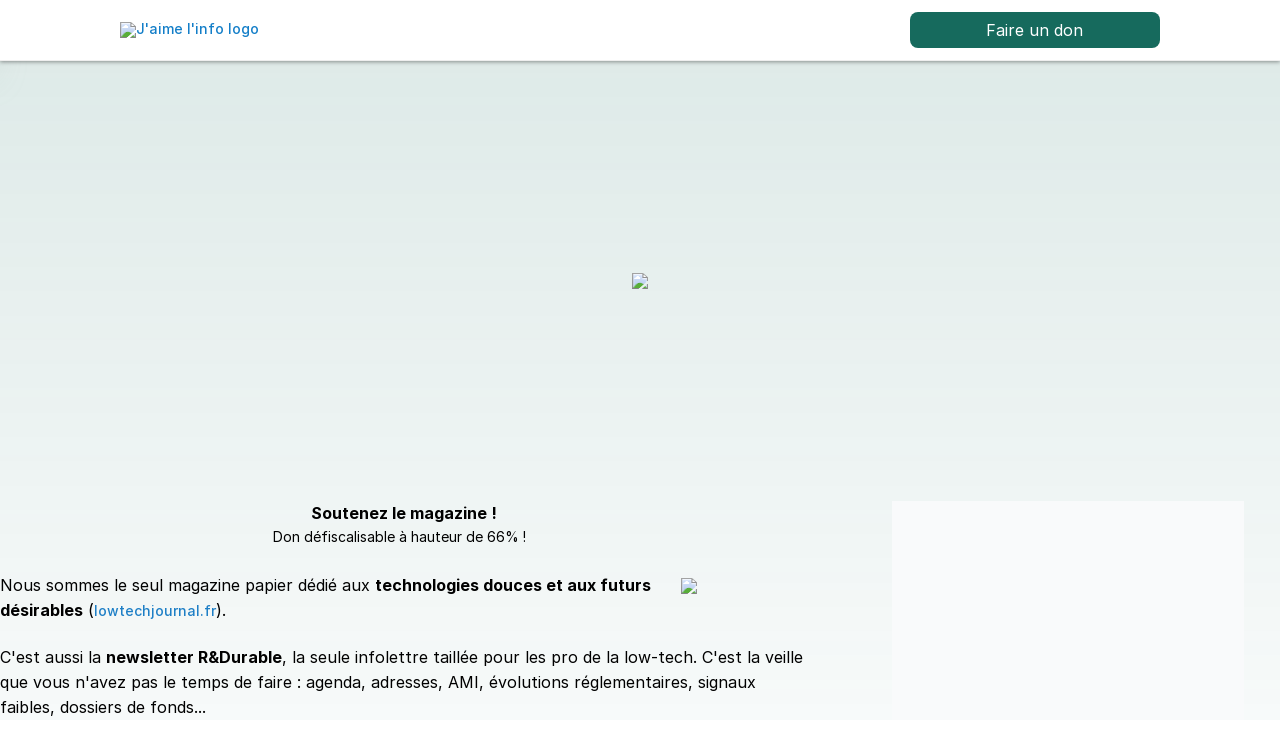

--- FILE ---
content_type: text/html; charset=utf-8
request_url: https://donorbox.org/low-tech-journal?language=fr
body_size: 18626
content:
<!DOCTYPE html>

<html lang="fr">
  <head>
    <title notranslate>
        Low tech journal | J&#39;aime l&#39;info (Propulsé par Donorbox)

    </title>

    <meta charset="utf-8" />
<script type="text/javascript">window.NREUM||(NREUM={});NREUM.info={"beacon":"bam.nr-data.net","errorBeacon":"bam.nr-data.net","licenseKey":"NRJS-10f70b6b0c6e17f8701","applicationID":"1084090822","transactionName":"J1gKEEtXWltSQU1eDhZaF0tKUFlA","queueTime":1,"applicationTime":40,"agent":""}</script>
<script type="text/javascript">(window.NREUM||(NREUM={})).init={ajax:{deny_list:["bam.nr-data.net"]},feature_flags:["soft_nav"]};(window.NREUM||(NREUM={})).loader_config={licenseKey:"NRJS-10f70b6b0c6e17f8701",applicationID:"1084090822",browserID:"1134537599"};;/*! For license information please see nr-loader-rum-1.308.0.min.js.LICENSE.txt */
(()=>{var e,t,r={163:(e,t,r)=>{"use strict";r.d(t,{j:()=>E});var n=r(384),i=r(1741);var a=r(2555);r(860).K7.genericEvents;const s="experimental.resources",o="register",c=e=>{if(!e||"string"!=typeof e)return!1;try{document.createDocumentFragment().querySelector(e)}catch{return!1}return!0};var d=r(2614),u=r(944),l=r(8122);const f="[data-nr-mask]",g=e=>(0,l.a)(e,(()=>{const e={feature_flags:[],experimental:{allow_registered_children:!1,resources:!1},mask_selector:"*",block_selector:"[data-nr-block]",mask_input_options:{color:!1,date:!1,"datetime-local":!1,email:!1,month:!1,number:!1,range:!1,search:!1,tel:!1,text:!1,time:!1,url:!1,week:!1,textarea:!1,select:!1,password:!0}};return{ajax:{deny_list:void 0,block_internal:!0,enabled:!0,autoStart:!0},api:{get allow_registered_children(){return e.feature_flags.includes(o)||e.experimental.allow_registered_children},set allow_registered_children(t){e.experimental.allow_registered_children=t},duplicate_registered_data:!1},browser_consent_mode:{enabled:!1},distributed_tracing:{enabled:void 0,exclude_newrelic_header:void 0,cors_use_newrelic_header:void 0,cors_use_tracecontext_headers:void 0,allowed_origins:void 0},get feature_flags(){return e.feature_flags},set feature_flags(t){e.feature_flags=t},generic_events:{enabled:!0,autoStart:!0},harvest:{interval:30},jserrors:{enabled:!0,autoStart:!0},logging:{enabled:!0,autoStart:!0},metrics:{enabled:!0,autoStart:!0},obfuscate:void 0,page_action:{enabled:!0},page_view_event:{enabled:!0,autoStart:!0},page_view_timing:{enabled:!0,autoStart:!0},performance:{capture_marks:!1,capture_measures:!1,capture_detail:!0,resources:{get enabled(){return e.feature_flags.includes(s)||e.experimental.resources},set enabled(t){e.experimental.resources=t},asset_types:[],first_party_domains:[],ignore_newrelic:!0}},privacy:{cookies_enabled:!0},proxy:{assets:void 0,beacon:void 0},session:{expiresMs:d.wk,inactiveMs:d.BB},session_replay:{autoStart:!0,enabled:!1,preload:!1,sampling_rate:10,error_sampling_rate:100,collect_fonts:!1,inline_images:!1,fix_stylesheets:!0,mask_all_inputs:!0,get mask_text_selector(){return e.mask_selector},set mask_text_selector(t){c(t)?e.mask_selector="".concat(t,",").concat(f):""===t||null===t?e.mask_selector=f:(0,u.R)(5,t)},get block_class(){return"nr-block"},get ignore_class(){return"nr-ignore"},get mask_text_class(){return"nr-mask"},get block_selector(){return e.block_selector},set block_selector(t){c(t)?e.block_selector+=",".concat(t):""!==t&&(0,u.R)(6,t)},get mask_input_options(){return e.mask_input_options},set mask_input_options(t){t&&"object"==typeof t?e.mask_input_options={...t,password:!0}:(0,u.R)(7,t)}},session_trace:{enabled:!0,autoStart:!0},soft_navigations:{enabled:!0,autoStart:!0},spa:{enabled:!0,autoStart:!0},ssl:void 0,user_actions:{enabled:!0,elementAttributes:["id","className","tagName","type"]}}})());var p=r(6154),m=r(9324);let h=0;const v={buildEnv:m.F3,distMethod:m.Xs,version:m.xv,originTime:p.WN},b={consented:!1},y={appMetadata:{},get consented(){return this.session?.state?.consent||b.consented},set consented(e){b.consented=e},customTransaction:void 0,denyList:void 0,disabled:!1,harvester:void 0,isolatedBacklog:!1,isRecording:!1,loaderType:void 0,maxBytes:3e4,obfuscator:void 0,onerror:void 0,ptid:void 0,releaseIds:{},session:void 0,timeKeeper:void 0,registeredEntities:[],jsAttributesMetadata:{bytes:0},get harvestCount(){return++h}},_=e=>{const t=(0,l.a)(e,y),r=Object.keys(v).reduce((e,t)=>(e[t]={value:v[t],writable:!1,configurable:!0,enumerable:!0},e),{});return Object.defineProperties(t,r)};var w=r(5701);const x=e=>{const t=e.startsWith("http");e+="/",r.p=t?e:"https://"+e};var R=r(7836),k=r(3241);const A={accountID:void 0,trustKey:void 0,agentID:void 0,licenseKey:void 0,applicationID:void 0,xpid:void 0},S=e=>(0,l.a)(e,A),T=new Set;function E(e,t={},r,s){let{init:o,info:c,loader_config:d,runtime:u={},exposed:l=!0}=t;if(!c){const e=(0,n.pV)();o=e.init,c=e.info,d=e.loader_config}e.init=g(o||{}),e.loader_config=S(d||{}),c.jsAttributes??={},p.bv&&(c.jsAttributes.isWorker=!0),e.info=(0,a.D)(c);const f=e.init,m=[c.beacon,c.errorBeacon];T.has(e.agentIdentifier)||(f.proxy.assets&&(x(f.proxy.assets),m.push(f.proxy.assets)),f.proxy.beacon&&m.push(f.proxy.beacon),e.beacons=[...m],function(e){const t=(0,n.pV)();Object.getOwnPropertyNames(i.W.prototype).forEach(r=>{const n=i.W.prototype[r];if("function"!=typeof n||"constructor"===n)return;let a=t[r];e[r]&&!1!==e.exposed&&"micro-agent"!==e.runtime?.loaderType&&(t[r]=(...t)=>{const n=e[r](...t);return a?a(...t):n})})}(e),(0,n.US)("activatedFeatures",w.B)),u.denyList=[...f.ajax.deny_list||[],...f.ajax.block_internal?m:[]],u.ptid=e.agentIdentifier,u.loaderType=r,e.runtime=_(u),T.has(e.agentIdentifier)||(e.ee=R.ee.get(e.agentIdentifier),e.exposed=l,(0,k.W)({agentIdentifier:e.agentIdentifier,drained:!!w.B?.[e.agentIdentifier],type:"lifecycle",name:"initialize",feature:void 0,data:e.config})),T.add(e.agentIdentifier)}},384:(e,t,r)=>{"use strict";r.d(t,{NT:()=>s,US:()=>u,Zm:()=>o,bQ:()=>d,dV:()=>c,pV:()=>l});var n=r(6154),i=r(1863),a=r(1910);const s={beacon:"bam.nr-data.net",errorBeacon:"bam.nr-data.net"};function o(){return n.gm.NREUM||(n.gm.NREUM={}),void 0===n.gm.newrelic&&(n.gm.newrelic=n.gm.NREUM),n.gm.NREUM}function c(){let e=o();return e.o||(e.o={ST:n.gm.setTimeout,SI:n.gm.setImmediate||n.gm.setInterval,CT:n.gm.clearTimeout,XHR:n.gm.XMLHttpRequest,REQ:n.gm.Request,EV:n.gm.Event,PR:n.gm.Promise,MO:n.gm.MutationObserver,FETCH:n.gm.fetch,WS:n.gm.WebSocket},(0,a.i)(...Object.values(e.o))),e}function d(e,t){let r=o();r.initializedAgents??={},t.initializedAt={ms:(0,i.t)(),date:new Date},r.initializedAgents[e]=t}function u(e,t){o()[e]=t}function l(){return function(){let e=o();const t=e.info||{};e.info={beacon:s.beacon,errorBeacon:s.errorBeacon,...t}}(),function(){let e=o();const t=e.init||{};e.init={...t}}(),c(),function(){let e=o();const t=e.loader_config||{};e.loader_config={...t}}(),o()}},782:(e,t,r)=>{"use strict";r.d(t,{T:()=>n});const n=r(860).K7.pageViewTiming},860:(e,t,r)=>{"use strict";r.d(t,{$J:()=>u,K7:()=>c,P3:()=>d,XX:()=>i,Yy:()=>o,df:()=>a,qY:()=>n,v4:()=>s});const n="events",i="jserrors",a="browser/blobs",s="rum",o="browser/logs",c={ajax:"ajax",genericEvents:"generic_events",jserrors:i,logging:"logging",metrics:"metrics",pageAction:"page_action",pageViewEvent:"page_view_event",pageViewTiming:"page_view_timing",sessionReplay:"session_replay",sessionTrace:"session_trace",softNav:"soft_navigations",spa:"spa"},d={[c.pageViewEvent]:1,[c.pageViewTiming]:2,[c.metrics]:3,[c.jserrors]:4,[c.spa]:5,[c.ajax]:6,[c.sessionTrace]:7,[c.softNav]:8,[c.sessionReplay]:9,[c.logging]:10,[c.genericEvents]:11},u={[c.pageViewEvent]:s,[c.pageViewTiming]:n,[c.ajax]:n,[c.spa]:n,[c.softNav]:n,[c.metrics]:i,[c.jserrors]:i,[c.sessionTrace]:a,[c.sessionReplay]:a,[c.logging]:o,[c.genericEvents]:"ins"}},944:(e,t,r)=>{"use strict";r.d(t,{R:()=>i});var n=r(3241);function i(e,t){"function"==typeof console.debug&&(console.debug("New Relic Warning: https://github.com/newrelic/newrelic-browser-agent/blob/main/docs/warning-codes.md#".concat(e),t),(0,n.W)({agentIdentifier:null,drained:null,type:"data",name:"warn",feature:"warn",data:{code:e,secondary:t}}))}},1687:(e,t,r)=>{"use strict";r.d(t,{Ak:()=>d,Ze:()=>f,x3:()=>u});var n=r(3241),i=r(7836),a=r(3606),s=r(860),o=r(2646);const c={};function d(e,t){const r={staged:!1,priority:s.P3[t]||0};l(e),c[e].get(t)||c[e].set(t,r)}function u(e,t){e&&c[e]&&(c[e].get(t)&&c[e].delete(t),p(e,t,!1),c[e].size&&g(e))}function l(e){if(!e)throw new Error("agentIdentifier required");c[e]||(c[e]=new Map)}function f(e="",t="feature",r=!1){if(l(e),!e||!c[e].get(t)||r)return p(e,t);c[e].get(t).staged=!0,g(e)}function g(e){const t=Array.from(c[e]);t.every(([e,t])=>t.staged)&&(t.sort((e,t)=>e[1].priority-t[1].priority),t.forEach(([t])=>{c[e].delete(t),p(e,t)}))}function p(e,t,r=!0){const s=e?i.ee.get(e):i.ee,c=a.i.handlers;if(!s.aborted&&s.backlog&&c){if((0,n.W)({agentIdentifier:e,type:"lifecycle",name:"drain",feature:t}),r){const e=s.backlog[t],r=c[t];if(r){for(let t=0;e&&t<e.length;++t)m(e[t],r);Object.entries(r).forEach(([e,t])=>{Object.values(t||{}).forEach(t=>{t[0]?.on&&t[0]?.context()instanceof o.y&&t[0].on(e,t[1])})})}}s.isolatedBacklog||delete c[t],s.backlog[t]=null,s.emit("drain-"+t,[])}}function m(e,t){var r=e[1];Object.values(t[r]||{}).forEach(t=>{var r=e[0];if(t[0]===r){var n=t[1],i=e[3],a=e[2];n.apply(i,a)}})}},1738:(e,t,r)=>{"use strict";r.d(t,{U:()=>g,Y:()=>f});var n=r(3241),i=r(9908),a=r(1863),s=r(944),o=r(5701),c=r(3969),d=r(8362),u=r(860),l=r(4261);function f(e,t,r,a){const f=a||r;!f||f[e]&&f[e]!==d.d.prototype[e]||(f[e]=function(){(0,i.p)(c.xV,["API/"+e+"/called"],void 0,u.K7.metrics,r.ee),(0,n.W)({agentIdentifier:r.agentIdentifier,drained:!!o.B?.[r.agentIdentifier],type:"data",name:"api",feature:l.Pl+e,data:{}});try{return t.apply(this,arguments)}catch(e){(0,s.R)(23,e)}})}function g(e,t,r,n,s){const o=e.info;null===r?delete o.jsAttributes[t]:o.jsAttributes[t]=r,(s||null===r)&&(0,i.p)(l.Pl+n,[(0,a.t)(),t,r],void 0,"session",e.ee)}},1741:(e,t,r)=>{"use strict";r.d(t,{W:()=>a});var n=r(944),i=r(4261);class a{#e(e,...t){if(this[e]!==a.prototype[e])return this[e](...t);(0,n.R)(35,e)}addPageAction(e,t){return this.#e(i.hG,e,t)}register(e){return this.#e(i.eY,e)}recordCustomEvent(e,t){return this.#e(i.fF,e,t)}setPageViewName(e,t){return this.#e(i.Fw,e,t)}setCustomAttribute(e,t,r){return this.#e(i.cD,e,t,r)}noticeError(e,t){return this.#e(i.o5,e,t)}setUserId(e,t=!1){return this.#e(i.Dl,e,t)}setApplicationVersion(e){return this.#e(i.nb,e)}setErrorHandler(e){return this.#e(i.bt,e)}addRelease(e,t){return this.#e(i.k6,e,t)}log(e,t){return this.#e(i.$9,e,t)}start(){return this.#e(i.d3)}finished(e){return this.#e(i.BL,e)}recordReplay(){return this.#e(i.CH)}pauseReplay(){return this.#e(i.Tb)}addToTrace(e){return this.#e(i.U2,e)}setCurrentRouteName(e){return this.#e(i.PA,e)}interaction(e){return this.#e(i.dT,e)}wrapLogger(e,t,r){return this.#e(i.Wb,e,t,r)}measure(e,t){return this.#e(i.V1,e,t)}consent(e){return this.#e(i.Pv,e)}}},1863:(e,t,r)=>{"use strict";function n(){return Math.floor(performance.now())}r.d(t,{t:()=>n})},1910:(e,t,r)=>{"use strict";r.d(t,{i:()=>a});var n=r(944);const i=new Map;function a(...e){return e.every(e=>{if(i.has(e))return i.get(e);const t="function"==typeof e?e.toString():"",r=t.includes("[native code]"),a=t.includes("nrWrapper");return r||a||(0,n.R)(64,e?.name||t),i.set(e,r),r})}},2555:(e,t,r)=>{"use strict";r.d(t,{D:()=>o,f:()=>s});var n=r(384),i=r(8122);const a={beacon:n.NT.beacon,errorBeacon:n.NT.errorBeacon,licenseKey:void 0,applicationID:void 0,sa:void 0,queueTime:void 0,applicationTime:void 0,ttGuid:void 0,user:void 0,account:void 0,product:void 0,extra:void 0,jsAttributes:{},userAttributes:void 0,atts:void 0,transactionName:void 0,tNamePlain:void 0};function s(e){try{return!!e.licenseKey&&!!e.errorBeacon&&!!e.applicationID}catch(e){return!1}}const o=e=>(0,i.a)(e,a)},2614:(e,t,r)=>{"use strict";r.d(t,{BB:()=>s,H3:()=>n,g:()=>d,iL:()=>c,tS:()=>o,uh:()=>i,wk:()=>a});const n="NRBA",i="SESSION",a=144e5,s=18e5,o={STARTED:"session-started",PAUSE:"session-pause",RESET:"session-reset",RESUME:"session-resume",UPDATE:"session-update"},c={SAME_TAB:"same-tab",CROSS_TAB:"cross-tab"},d={OFF:0,FULL:1,ERROR:2}},2646:(e,t,r)=>{"use strict";r.d(t,{y:()=>n});class n{constructor(e){this.contextId=e}}},2843:(e,t,r)=>{"use strict";r.d(t,{G:()=>a,u:()=>i});var n=r(3878);function i(e,t=!1,r,i){(0,n.DD)("visibilitychange",function(){if(t)return void("hidden"===document.visibilityState&&e());e(document.visibilityState)},r,i)}function a(e,t,r){(0,n.sp)("pagehide",e,t,r)}},3241:(e,t,r)=>{"use strict";r.d(t,{W:()=>a});var n=r(6154);const i="newrelic";function a(e={}){try{n.gm.dispatchEvent(new CustomEvent(i,{detail:e}))}catch(e){}}},3606:(e,t,r)=>{"use strict";r.d(t,{i:()=>a});var n=r(9908);a.on=s;var i=a.handlers={};function a(e,t,r,a){s(a||n.d,i,e,t,r)}function s(e,t,r,i,a){a||(a="feature"),e||(e=n.d);var s=t[a]=t[a]||{};(s[r]=s[r]||[]).push([e,i])}},3878:(e,t,r)=>{"use strict";function n(e,t){return{capture:e,passive:!1,signal:t}}function i(e,t,r=!1,i){window.addEventListener(e,t,n(r,i))}function a(e,t,r=!1,i){document.addEventListener(e,t,n(r,i))}r.d(t,{DD:()=>a,jT:()=>n,sp:()=>i})},3969:(e,t,r)=>{"use strict";r.d(t,{TZ:()=>n,XG:()=>o,rs:()=>i,xV:()=>s,z_:()=>a});const n=r(860).K7.metrics,i="sm",a="cm",s="storeSupportabilityMetrics",o="storeEventMetrics"},4234:(e,t,r)=>{"use strict";r.d(t,{W:()=>a});var n=r(7836),i=r(1687);class a{constructor(e,t){this.agentIdentifier=e,this.ee=n.ee.get(e),this.featureName=t,this.blocked=!1}deregisterDrain(){(0,i.x3)(this.agentIdentifier,this.featureName)}}},4261:(e,t,r)=>{"use strict";r.d(t,{$9:()=>d,BL:()=>o,CH:()=>g,Dl:()=>_,Fw:()=>y,PA:()=>h,Pl:()=>n,Pv:()=>k,Tb:()=>l,U2:()=>a,V1:()=>R,Wb:()=>x,bt:()=>b,cD:()=>v,d3:()=>w,dT:()=>c,eY:()=>p,fF:()=>f,hG:()=>i,k6:()=>s,nb:()=>m,o5:()=>u});const n="api-",i="addPageAction",a="addToTrace",s="addRelease",o="finished",c="interaction",d="log",u="noticeError",l="pauseReplay",f="recordCustomEvent",g="recordReplay",p="register",m="setApplicationVersion",h="setCurrentRouteName",v="setCustomAttribute",b="setErrorHandler",y="setPageViewName",_="setUserId",w="start",x="wrapLogger",R="measure",k="consent"},5289:(e,t,r)=>{"use strict";r.d(t,{GG:()=>s,Qr:()=>c,sB:()=>o});var n=r(3878),i=r(6389);function a(){return"undefined"==typeof document||"complete"===document.readyState}function s(e,t){if(a())return e();const r=(0,i.J)(e),s=setInterval(()=>{a()&&(clearInterval(s),r())},500);(0,n.sp)("load",r,t)}function o(e){if(a())return e();(0,n.DD)("DOMContentLoaded",e)}function c(e){if(a())return e();(0,n.sp)("popstate",e)}},5607:(e,t,r)=>{"use strict";r.d(t,{W:()=>n});const n=(0,r(9566).bz)()},5701:(e,t,r)=>{"use strict";r.d(t,{B:()=>a,t:()=>s});var n=r(3241);const i=new Set,a={};function s(e,t){const r=t.agentIdentifier;a[r]??={},e&&"object"==typeof e&&(i.has(r)||(t.ee.emit("rumresp",[e]),a[r]=e,i.add(r),(0,n.W)({agentIdentifier:r,loaded:!0,drained:!0,type:"lifecycle",name:"load",feature:void 0,data:e})))}},6154:(e,t,r)=>{"use strict";r.d(t,{OF:()=>c,RI:()=>i,WN:()=>u,bv:()=>a,eN:()=>l,gm:()=>s,mw:()=>o,sb:()=>d});var n=r(1863);const i="undefined"!=typeof window&&!!window.document,a="undefined"!=typeof WorkerGlobalScope&&("undefined"!=typeof self&&self instanceof WorkerGlobalScope&&self.navigator instanceof WorkerNavigator||"undefined"!=typeof globalThis&&globalThis instanceof WorkerGlobalScope&&globalThis.navigator instanceof WorkerNavigator),s=i?window:"undefined"!=typeof WorkerGlobalScope&&("undefined"!=typeof self&&self instanceof WorkerGlobalScope&&self||"undefined"!=typeof globalThis&&globalThis instanceof WorkerGlobalScope&&globalThis),o=Boolean("hidden"===s?.document?.visibilityState),c=/iPad|iPhone|iPod/.test(s.navigator?.userAgent),d=c&&"undefined"==typeof SharedWorker,u=((()=>{const e=s.navigator?.userAgent?.match(/Firefox[/\s](\d+\.\d+)/);Array.isArray(e)&&e.length>=2&&e[1]})(),Date.now()-(0,n.t)()),l=()=>"undefined"!=typeof PerformanceNavigationTiming&&s?.performance?.getEntriesByType("navigation")?.[0]?.responseStart},6389:(e,t,r)=>{"use strict";function n(e,t=500,r={}){const n=r?.leading||!1;let i;return(...r)=>{n&&void 0===i&&(e.apply(this,r),i=setTimeout(()=>{i=clearTimeout(i)},t)),n||(clearTimeout(i),i=setTimeout(()=>{e.apply(this,r)},t))}}function i(e){let t=!1;return(...r)=>{t||(t=!0,e.apply(this,r))}}r.d(t,{J:()=>i,s:()=>n})},6630:(e,t,r)=>{"use strict";r.d(t,{T:()=>n});const n=r(860).K7.pageViewEvent},7699:(e,t,r)=>{"use strict";r.d(t,{It:()=>a,KC:()=>o,No:()=>i,qh:()=>s});var n=r(860);const i=16e3,a=1e6,s="SESSION_ERROR",o={[n.K7.logging]:!0,[n.K7.genericEvents]:!1,[n.K7.jserrors]:!1,[n.K7.ajax]:!1}},7836:(e,t,r)=>{"use strict";r.d(t,{P:()=>o,ee:()=>c});var n=r(384),i=r(8990),a=r(2646),s=r(5607);const o="nr@context:".concat(s.W),c=function e(t,r){var n={},s={},u={},l=!1;try{l=16===r.length&&d.initializedAgents?.[r]?.runtime.isolatedBacklog}catch(e){}var f={on:p,addEventListener:p,removeEventListener:function(e,t){var r=n[e];if(!r)return;for(var i=0;i<r.length;i++)r[i]===t&&r.splice(i,1)},emit:function(e,r,n,i,a){!1!==a&&(a=!0);if(c.aborted&&!i)return;t&&a&&t.emit(e,r,n);var o=g(n);m(e).forEach(e=>{e.apply(o,r)});var d=v()[s[e]];d&&d.push([f,e,r,o]);return o},get:h,listeners:m,context:g,buffer:function(e,t){const r=v();if(t=t||"feature",f.aborted)return;Object.entries(e||{}).forEach(([e,n])=>{s[n]=t,t in r||(r[t]=[])})},abort:function(){f._aborted=!0,Object.keys(f.backlog).forEach(e=>{delete f.backlog[e]})},isBuffering:function(e){return!!v()[s[e]]},debugId:r,backlog:l?{}:t&&"object"==typeof t.backlog?t.backlog:{},isolatedBacklog:l};return Object.defineProperty(f,"aborted",{get:()=>{let e=f._aborted||!1;return e||(t&&(e=t.aborted),e)}}),f;function g(e){return e&&e instanceof a.y?e:e?(0,i.I)(e,o,()=>new a.y(o)):new a.y(o)}function p(e,t){n[e]=m(e).concat(t)}function m(e){return n[e]||[]}function h(t){return u[t]=u[t]||e(f,t)}function v(){return f.backlog}}(void 0,"globalEE"),d=(0,n.Zm)();d.ee||(d.ee=c)},8122:(e,t,r)=>{"use strict";r.d(t,{a:()=>i});var n=r(944);function i(e,t){try{if(!e||"object"!=typeof e)return(0,n.R)(3);if(!t||"object"!=typeof t)return(0,n.R)(4);const r=Object.create(Object.getPrototypeOf(t),Object.getOwnPropertyDescriptors(t)),a=0===Object.keys(r).length?e:r;for(let s in a)if(void 0!==e[s])try{if(null===e[s]){r[s]=null;continue}Array.isArray(e[s])&&Array.isArray(t[s])?r[s]=Array.from(new Set([...e[s],...t[s]])):"object"==typeof e[s]&&"object"==typeof t[s]?r[s]=i(e[s],t[s]):r[s]=e[s]}catch(e){r[s]||(0,n.R)(1,e)}return r}catch(e){(0,n.R)(2,e)}}},8362:(e,t,r)=>{"use strict";r.d(t,{d:()=>a});var n=r(9566),i=r(1741);class a extends i.W{agentIdentifier=(0,n.LA)(16)}},8374:(e,t,r)=>{r.nc=(()=>{try{return document?.currentScript?.nonce}catch(e){}return""})()},8990:(e,t,r)=>{"use strict";r.d(t,{I:()=>i});var n=Object.prototype.hasOwnProperty;function i(e,t,r){if(n.call(e,t))return e[t];var i=r();if(Object.defineProperty&&Object.keys)try{return Object.defineProperty(e,t,{value:i,writable:!0,enumerable:!1}),i}catch(e){}return e[t]=i,i}},9324:(e,t,r)=>{"use strict";r.d(t,{F3:()=>i,Xs:()=>a,xv:()=>n});const n="1.308.0",i="PROD",a="CDN"},9566:(e,t,r)=>{"use strict";r.d(t,{LA:()=>o,bz:()=>s});var n=r(6154);const i="xxxxxxxx-xxxx-4xxx-yxxx-xxxxxxxxxxxx";function a(e,t){return e?15&e[t]:16*Math.random()|0}function s(){const e=n.gm?.crypto||n.gm?.msCrypto;let t,r=0;return e&&e.getRandomValues&&(t=e.getRandomValues(new Uint8Array(30))),i.split("").map(e=>"x"===e?a(t,r++).toString(16):"y"===e?(3&a()|8).toString(16):e).join("")}function o(e){const t=n.gm?.crypto||n.gm?.msCrypto;let r,i=0;t&&t.getRandomValues&&(r=t.getRandomValues(new Uint8Array(e)));const s=[];for(var o=0;o<e;o++)s.push(a(r,i++).toString(16));return s.join("")}},9908:(e,t,r)=>{"use strict";r.d(t,{d:()=>n,p:()=>i});var n=r(7836).ee.get("handle");function i(e,t,r,i,a){a?(a.buffer([e],i),a.emit(e,t,r)):(n.buffer([e],i),n.emit(e,t,r))}}},n={};function i(e){var t=n[e];if(void 0!==t)return t.exports;var a=n[e]={exports:{}};return r[e](a,a.exports,i),a.exports}i.m=r,i.d=(e,t)=>{for(var r in t)i.o(t,r)&&!i.o(e,r)&&Object.defineProperty(e,r,{enumerable:!0,get:t[r]})},i.f={},i.e=e=>Promise.all(Object.keys(i.f).reduce((t,r)=>(i.f[r](e,t),t),[])),i.u=e=>"nr-rum-1.308.0.min.js",i.o=(e,t)=>Object.prototype.hasOwnProperty.call(e,t),e={},t="NRBA-1.308.0.PROD:",i.l=(r,n,a,s)=>{if(e[r])e[r].push(n);else{var o,c;if(void 0!==a)for(var d=document.getElementsByTagName("script"),u=0;u<d.length;u++){var l=d[u];if(l.getAttribute("src")==r||l.getAttribute("data-webpack")==t+a){o=l;break}}if(!o){c=!0;var f={296:"sha512-+MIMDsOcckGXa1EdWHqFNv7P+JUkd5kQwCBr3KE6uCvnsBNUrdSt4a/3/L4j4TxtnaMNjHpza2/erNQbpacJQA=="};(o=document.createElement("script")).charset="utf-8",i.nc&&o.setAttribute("nonce",i.nc),o.setAttribute("data-webpack",t+a),o.src=r,0!==o.src.indexOf(window.location.origin+"/")&&(o.crossOrigin="anonymous"),f[s]&&(o.integrity=f[s])}e[r]=[n];var g=(t,n)=>{o.onerror=o.onload=null,clearTimeout(p);var i=e[r];if(delete e[r],o.parentNode&&o.parentNode.removeChild(o),i&&i.forEach(e=>e(n)),t)return t(n)},p=setTimeout(g.bind(null,void 0,{type:"timeout",target:o}),12e4);o.onerror=g.bind(null,o.onerror),o.onload=g.bind(null,o.onload),c&&document.head.appendChild(o)}},i.r=e=>{"undefined"!=typeof Symbol&&Symbol.toStringTag&&Object.defineProperty(e,Symbol.toStringTag,{value:"Module"}),Object.defineProperty(e,"__esModule",{value:!0})},i.p="https://js-agent.newrelic.com/",(()=>{var e={374:0,840:0};i.f.j=(t,r)=>{var n=i.o(e,t)?e[t]:void 0;if(0!==n)if(n)r.push(n[2]);else{var a=new Promise((r,i)=>n=e[t]=[r,i]);r.push(n[2]=a);var s=i.p+i.u(t),o=new Error;i.l(s,r=>{if(i.o(e,t)&&(0!==(n=e[t])&&(e[t]=void 0),n)){var a=r&&("load"===r.type?"missing":r.type),s=r&&r.target&&r.target.src;o.message="Loading chunk "+t+" failed: ("+a+": "+s+")",o.name="ChunkLoadError",o.type=a,o.request=s,n[1](o)}},"chunk-"+t,t)}};var t=(t,r)=>{var n,a,[s,o,c]=r,d=0;if(s.some(t=>0!==e[t])){for(n in o)i.o(o,n)&&(i.m[n]=o[n]);if(c)c(i)}for(t&&t(r);d<s.length;d++)a=s[d],i.o(e,a)&&e[a]&&e[a][0](),e[a]=0},r=self["webpackChunk:NRBA-1.308.0.PROD"]=self["webpackChunk:NRBA-1.308.0.PROD"]||[];r.forEach(t.bind(null,0)),r.push=t.bind(null,r.push.bind(r))})(),(()=>{"use strict";i(8374);var e=i(8362),t=i(860);const r=Object.values(t.K7);var n=i(163);var a=i(9908),s=i(1863),o=i(4261),c=i(1738);var d=i(1687),u=i(4234),l=i(5289),f=i(6154),g=i(944),p=i(384);const m=e=>f.RI&&!0===e?.privacy.cookies_enabled;function h(e){return!!(0,p.dV)().o.MO&&m(e)&&!0===e?.session_trace.enabled}var v=i(6389),b=i(7699);class y extends u.W{constructor(e,t){super(e.agentIdentifier,t),this.agentRef=e,this.abortHandler=void 0,this.featAggregate=void 0,this.loadedSuccessfully=void 0,this.onAggregateImported=new Promise(e=>{this.loadedSuccessfully=e}),this.deferred=Promise.resolve(),!1===e.init[this.featureName].autoStart?this.deferred=new Promise((t,r)=>{this.ee.on("manual-start-all",(0,v.J)(()=>{(0,d.Ak)(e.agentIdentifier,this.featureName),t()}))}):(0,d.Ak)(e.agentIdentifier,t)}importAggregator(e,t,r={}){if(this.featAggregate)return;const n=async()=>{let n;await this.deferred;try{if(m(e.init)){const{setupAgentSession:t}=await i.e(296).then(i.bind(i,3305));n=t(e)}}catch(e){(0,g.R)(20,e),this.ee.emit("internal-error",[e]),(0,a.p)(b.qh,[e],void 0,this.featureName,this.ee)}try{if(!this.#t(this.featureName,n,e.init))return(0,d.Ze)(this.agentIdentifier,this.featureName),void this.loadedSuccessfully(!1);const{Aggregate:i}=await t();this.featAggregate=new i(e,r),e.runtime.harvester.initializedAggregates.push(this.featAggregate),this.loadedSuccessfully(!0)}catch(e){(0,g.R)(34,e),this.abortHandler?.(),(0,d.Ze)(this.agentIdentifier,this.featureName,!0),this.loadedSuccessfully(!1),this.ee&&this.ee.abort()}};f.RI?(0,l.GG)(()=>n(),!0):n()}#t(e,r,n){if(this.blocked)return!1;switch(e){case t.K7.sessionReplay:return h(n)&&!!r;case t.K7.sessionTrace:return!!r;default:return!0}}}var _=i(6630),w=i(2614),x=i(3241);class R extends y{static featureName=_.T;constructor(e){var t;super(e,_.T),this.setupInspectionEvents(e.agentIdentifier),t=e,(0,c.Y)(o.Fw,function(e,r){"string"==typeof e&&("/"!==e.charAt(0)&&(e="/"+e),t.runtime.customTransaction=(r||"http://custom.transaction")+e,(0,a.p)(o.Pl+o.Fw,[(0,s.t)()],void 0,void 0,t.ee))},t),this.importAggregator(e,()=>i.e(296).then(i.bind(i,3943)))}setupInspectionEvents(e){const t=(t,r)=>{t&&(0,x.W)({agentIdentifier:e,timeStamp:t.timeStamp,loaded:"complete"===t.target.readyState,type:"window",name:r,data:t.target.location+""})};(0,l.sB)(e=>{t(e,"DOMContentLoaded")}),(0,l.GG)(e=>{t(e,"load")}),(0,l.Qr)(e=>{t(e,"navigate")}),this.ee.on(w.tS.UPDATE,(t,r)=>{(0,x.W)({agentIdentifier:e,type:"lifecycle",name:"session",data:r})})}}class k extends e.d{constructor(e){var t;(super(),f.gm)?(this.features={},(0,p.bQ)(this.agentIdentifier,this),this.desiredFeatures=new Set(e.features||[]),this.desiredFeatures.add(R),(0,n.j)(this,e,e.loaderType||"agent"),t=this,(0,c.Y)(o.cD,function(e,r,n=!1){if("string"==typeof e){if(["string","number","boolean"].includes(typeof r)||null===r)return(0,c.U)(t,e,r,o.cD,n);(0,g.R)(40,typeof r)}else(0,g.R)(39,typeof e)},t),function(e){(0,c.Y)(o.Dl,function(t,r=!1){if("string"!=typeof t&&null!==t)return void(0,g.R)(41,typeof t);const n=e.info.jsAttributes["enduser.id"];r&&null!=n&&n!==t?(0,a.p)(o.Pl+"setUserIdAndResetSession",[t],void 0,"session",e.ee):(0,c.U)(e,"enduser.id",t,o.Dl,!0)},e)}(this),function(e){(0,c.Y)(o.nb,function(t){if("string"==typeof t||null===t)return(0,c.U)(e,"application.version",t,o.nb,!1);(0,g.R)(42,typeof t)},e)}(this),function(e){(0,c.Y)(o.d3,function(){e.ee.emit("manual-start-all")},e)}(this),function(e){(0,c.Y)(o.Pv,function(t=!0){if("boolean"==typeof t){if((0,a.p)(o.Pl+o.Pv,[t],void 0,"session",e.ee),e.runtime.consented=t,t){const t=e.features.page_view_event;t.onAggregateImported.then(e=>{const r=t.featAggregate;e&&!r.sentRum&&r.sendRum()})}}else(0,g.R)(65,typeof t)},e)}(this),this.run()):(0,g.R)(21)}get config(){return{info:this.info,init:this.init,loader_config:this.loader_config,runtime:this.runtime}}get api(){return this}run(){try{const e=function(e){const t={};return r.forEach(r=>{t[r]=!!e[r]?.enabled}),t}(this.init),n=[...this.desiredFeatures];n.sort((e,r)=>t.P3[e.featureName]-t.P3[r.featureName]),n.forEach(r=>{if(!e[r.featureName]&&r.featureName!==t.K7.pageViewEvent)return;if(r.featureName===t.K7.spa)return void(0,g.R)(67);const n=function(e){switch(e){case t.K7.ajax:return[t.K7.jserrors];case t.K7.sessionTrace:return[t.K7.ajax,t.K7.pageViewEvent];case t.K7.sessionReplay:return[t.K7.sessionTrace];case t.K7.pageViewTiming:return[t.K7.pageViewEvent];default:return[]}}(r.featureName).filter(e=>!(e in this.features));n.length>0&&(0,g.R)(36,{targetFeature:r.featureName,missingDependencies:n}),this.features[r.featureName]=new r(this)})}catch(e){(0,g.R)(22,e);for(const e in this.features)this.features[e].abortHandler?.();const t=(0,p.Zm)();delete t.initializedAgents[this.agentIdentifier]?.features,delete this.sharedAggregator;return t.ee.get(this.agentIdentifier).abort(),!1}}}var A=i(2843),S=i(782);class T extends y{static featureName=S.T;constructor(e){super(e,S.T),f.RI&&((0,A.u)(()=>(0,a.p)("docHidden",[(0,s.t)()],void 0,S.T,this.ee),!0),(0,A.G)(()=>(0,a.p)("winPagehide",[(0,s.t)()],void 0,S.T,this.ee)),this.importAggregator(e,()=>i.e(296).then(i.bind(i,2117))))}}var E=i(3969);class I extends y{static featureName=E.TZ;constructor(e){super(e,E.TZ),f.RI&&document.addEventListener("securitypolicyviolation",e=>{(0,a.p)(E.xV,["Generic/CSPViolation/Detected"],void 0,this.featureName,this.ee)}),this.importAggregator(e,()=>i.e(296).then(i.bind(i,9623)))}}new k({features:[R,T,I],loaderType:"lite"})})()})();</script>

    <meta
      name="viewport"
      content="width=device-width, initial-scale=1.0, maximum-scale=5.0, minimum-scale=1.0"
    />

    
    <link rel="canonical" href="https://donorbox.org/low-tech-journal?language=fr">
    <meta property="og:url" content="https://donorbox.org/low-tech-journal?language=fr">

  <meta property="og:title" content="Low tech journal | J&#39;aime l&#39;info (Propulsé par Donorbox)">
  <meta property="og:image:alt" content="J&#39;aime l&#39;info">
  <meta property="twitter:card" content="summary_large_image">

    <meta property="og:description" content="Soutenez le magazine !Don défiscalisable à hauteur de 66% !  Nous sommes le seul magazine papier dédié aux technologies douces et aux futurs désirables (lowtechjournal.fr).C&#39;est aussi la newsletter R&amp;amp;Durable, la seule infolettre taillée pour l...">

    <meta property="og:image" content="https://cdn.filestackcontent.com/P94VKlNtTO22C3QQaDAB">


    <link rel="stylesheet" href="https://donorbox.org/assets/application_donor-7931d1442e18382deecf96419cfabb3a15c04c78cd55c188e0ff591aa06d4c92.css" media="all" />
    
    
    <meta name="csrf-param" content="authenticity_token" />
<meta name="csrf-token" content="vflV8e2wiDb8ph68W1VsRaSjoeNSR23rOVlDa629xuJC1ojaI7OrVhAp5-ZsC_mOGGqYArmefS_yf5dpWA6Cig" />

    <style type="text/css">
        .hosted-gradient {
            background: linear-gradient(180deg, #166a5d26 0%, rgba(255, 255, 255, 0.00) 50%);
        }
    </style>
  </head>

  <body class="donor hide-hero page--white">
    
    <script>(function(w,d,s,l,i){w[l]=w[l]||[];w[l].push({'gtm.start':new Date().getTime(),event:'gtm.js'});var f=d.getElementsByTagName(s)[0],j=d.createElement(s),dl=l!='dataLayer'?'&l='+l:'';j.async=true;j.src='https://www.googletagmanager.com/gtm.js?id='+i+dl;f.parentNode.insertBefore(j,f);})(window,document,'script','dataLayer','GTM-KDRB9GSH');</script>
    <noscript><iframe src="https://www.googletagmanager.com/ns.html?id=GTM-KDRB9GSH" height="0" width="0" style="display:none;visibility:hidden"></iframe></noscript>


      <div class="main hosted-gradient">

  <script>
    !function(t,e){var o,n,p,r;e.__SV||(window.posthog=e,e._i=[],e.init=function(i,s,a){function g(t,e){var o=e.split(".");2==o.length&&(t=t[o[0]],e=o[1]),t[e]=function(){t.push([e].concat(Array.prototype.slice.call(arguments,0)))}}(p=t.createElement("script")).type="text/javascript",p.async=!0,p.src=s.api_host.replace(".i.posthog.com","-assets.i.posthog.com")+"/static/array.js",(r=t.getElementsByTagName("script")[0]).parentNode.insertBefore(p,r);var u=e;for(void 0!==a?u=e[a]=[]:a="posthog",u.people=u.people||[],u.toString=function(t){var e="posthog";return"posthog"!==a&&(e+="."+a),t||(e+=" (stub)"),e},u.people.toString=function(){return u.toString(1)+".people (stub)"},o="init capture register register_once register_for_session unregister unregister_for_session getFeatureFlag getFeatureFlagPayload isFeatureEnabled reloadFeatureFlags updateEarlyAccessFeatureEnrollment getEarlyAccessFeatures on onFeatureFlags onSessionId getSurveys getActiveMatchingSurveys renderSurvey canRenderSurvey getNextSurveyStep identify setPersonProperties group resetGroups setPersonPropertiesForFlags resetPersonPropertiesForFlags setGroupPropertiesForFlags resetGroupPropertiesForFlags reset get_distinct_id getGroups get_session_id get_session_replay_url alias set_config startSessionRecording stopSessionRecording sessionRecordingStarted captureException loadToolbar get_property getSessionProperty createPersonProfile opt_in_capturing opt_out_capturing has_opted_in_capturing has_opted_out_capturing clear_opt_in_out_capturing debug".split(" "),n=0;n<o.length;n++)g(u,o[n]);e._i.push([i,s,a])},e.__SV=1)}(document,window.posthog||[]);
    posthog.init('phc_DRvKNoty3yaeXrOQhkN8OkKKNLZNH9lCF5UX5xDxMNO',{api_host:'https://us.i.posthog.com', person_profiles: 'identified_only' // or 'always' to create profiles for anonymous users as well
        })
  </script>






<style id="widget_theme">
  #donation_form, #hosted_page {
    --basic-color: #166a5d;
    --lighter-basic-color: #91b9b3;

    --font-color: #fff;

    --border-radius: 8px;

      --search-select-icon: url("data:image/svg+xml,%3Csvg xmlns='http://www.w3.org/2000/svg' viewBox='0 -960 960 960' fill='%374151'%3E%3Cpath d='M480-345 240-585l56-56 184 184 184-184 56 56-240 240Z'/%3E%3C/svg%3E");

      /* Related to Custom Theme Config */

      /* Related to Donation Form itself */
      --header-color: var(--basic-color);
      --header-text-color: #FFFFFF;
      --background-color: #FFFFFF;
      --border-size: 1px;
      --border-color: unset;

      /* Related to Fonts */
      --text-color: var(--grey-600);

      /* Related to Primary Button */
      --primary-button-color: #166a5d;
      --primary-button-text-color: #fff;
      --primary-button-shape: var(--border-radius);
      --primary-button-border-width: 0px;
      --primary-button-border-color: transparent;

      /* Related to Hosted Page Secondary Buttons */
      --hosted-page-basic-color: var(--basic-color);
      --hosted-page-dimmed-background: #166a5d26;

      --hosted-page-secondary-button-color: transparent;
      --hosted-page-secondary-button-text-color: var(--basic-color);
      --hosted-page-secondary-button-selected-color: transparent;
      --hosted-page-secondary-button-selected-text-color: var(--basic-color);
      --hosted-page-secondary-button-shape: var(--border-radius);
      --hosted-page-secondary-button-border-color: var(--basic-color);
      --hosted-page-secondary-button-border-width: 1px;

      /* Related to Secondary Buttons */

      --secondary-buttons-color: #374151;
      --secondary-buttons-selected-color: var(--basic-color);
      --secondary-buttons-text-color: #374151;
      --secondary-buttons-selected-text-color: var(--basic-color);
      --secondary-buttons-shape: var(--border-radius);

      /* Related to Interactive Elements */
      --interactive-elements-text-color: var(--grey-700);
      --interactive-elements-background-color: #FFFFFF;
      --interactive-elements-border-color: rgb(209, 213, 219);
      --interactive-elements-selected-color: var(--basic-color);
      --interactive-elements-focus-color: #111928;

      /* Related to specific elements */
      --header-elements-color: var(--lighter-basic-color);

      --interval-selector-background: #FFFFFF;
      --interval-selector-border-color: var(--grey-300);
      --interval-selector-selected-background: #FFFFFF;
      --interval-selector-selected-text-color: var(--basic-color);
      --interval-selector-text-color: #474747;
      --interval-selector-filled-border: 1px solid var(--basic-color);
      --interval-selector-border-width: 1px;
      --interval-selector-selected-border-width: 2px;
      --interval-selector-selected-border-color: var(--basic-color);
      --interval-selector-focus-color: #111928;

      --amount-selector-text-color: #374151;
      --amount-selector-selected-text-color: var(--basic-color);
      --amount-selector-border-color: rgb(209, 213, 219);
      --amount-selector-selected-border-color: var(--basic-color);
      --amount-selector-background: transparent;
      --amount-selector-selected-background: transparent;
      --amount-selector-border-width: 1px;
      --amount-selector-selected-border-width: 1px;
      --amount-selector-selected-box-shadow: inset 0 0 0 2px var(--secondary-buttons-selected-color);

      --custom-amount-default-color: #374151;
      --custom-amount-small-color: #6b7280;
      --custom-amount-selected-border-width: 1px;
      --custom-amount-selected-placeholder-color: var(--custom-amount-default-color);

      --amount-selector-focus-color: #111928;

      --upsell-cancel-background: var(--interval-selector-background);
      --upsell-cancel-border-width: var(--interval-selector-border-width);
      --upsell-cancel-border-color: var(--interactive-elements-border-color);
      --upsell-cancel-text-color: var(--secondary-buttons-text-color);

      --amount-selector-selected-box-shadow: 0px 0px 0px 1px var(--basic-color) inset, 0px 0px 4px 2px rgba(128, 128, 128, 0.5);

      --donation-form-border-color: #e1e1e1;

      --upsell-cancel-border-color: rgb(209, 213, 219);

      --checkbox-radio-selected-background: var(--basic-color);
      --checkbox-radio-selected-color: #FFFFFF;

      --donation-type-selected-color: var(--basic-color);

      --powered-by-dbox-logo-color: #066BBF;

      --powered-by-text-color: #111928;
  }
</style>


<div id="hosted_page">
    <div id="fundraising_page_index">

  
  <div class="page-header logo-name-header">
    <div class="nav-bar ">
      <div class="nav-bar-item">
          <a target="_blank" rel="nofollow noopener" aria-label="Lien vers le site web de l&#39;organisation" role="button" href="https://www.jaimelinfo.fr/">
              <img class="org-logo" alt="J&#39;aime l&#39;info logo" src="https://cdn.filestackcontent.com/EL41L6kKTRqxGEMVFNfb" />
</a>      </div>
      <div class="nav-bar-item nav-bar-actions">
        <div class="nav-bar-cta">
          <button id="donate-link">
            Faire un don
          </button>
        </div>
      </div>
    </div>
  </div>

<style>
.page-header.logo-name-header {

    --donate-button-text-color: #fff;
    --donate-button-background-color: #166A5D;
}
</style>


    <div id="header" class="form-hero">
      <div class="form-hero__container">
        <img class="form-hero__bg" src="https://cdn.filestackcontent.com/P94VKlNtTO22C3QQaDAB" />
        <img class="form-hero__banner" src="https://cdn.filestackcontent.com/P94VKlNtTO22C3QQaDAB" />
      </div>
    </div>

  <div id="fundraising_page_content" class="container">
    <div class="form-information" style="grid-area: details">



        <div id="form-details" class="donor-campaign-details fr-view">
          <p fr-original-style="text-align: center;" id="isPasted" style="text-align:center;margin-top:0px;margin-bottom:0px;"><strong fr-original-style="font-weight:700;margin-bottom:0px;" style="font-weight:700;margin-bottom:0px;"><span style="font-size:16px;color:rgb(0, 0, 0);">Soutenez le magazine !</span></strong></p><p fr-original-style="text-align: center;" style="text-align:center;margin-top:0px;margin-bottom:0px;"><span fr-original-style="font-size: 14px; color: rgb(0, 0, 0);" style="font-size:14px;color:rgb(0, 0, 0);margin-bottom:0px;">Don défiscalisable à hauteur de 66% !  </span></p><p fr-original-style="text-align: center;" style="text-align:center;margin-top:0px;margin-bottom:0px;"><span fr-original-style="font-size: 16px; color: rgb(0, 0, 0);" style="font-size:16px;color:rgb(0, 0, 0);margin-bottom:0px;"><br></span></p><p fr-original-style="margin-top:0px;margin-bottom:0px;" style="margin-top:0px;margin-bottom:0px;"><span style="font-size:16px;color:rgb(0, 0, 0);">Nous<img src="https://cdn.filestackcontent.com/no_metadata/resize=width:700,fit:max/W0KupbWTOmoC5FyPHyst" style="width:127px;display:inline-block;vertical-align:bottom;margin:5px 0px 5px 5px;text-align:right;max-width:calc(100% - 5px);float:right;cursor:pointer;padding:0px 1px;" fr-original-style="width: 127px; display: inline-block; vertical-align: bottom; margin: 5px 0px 5px 5px; text-align: right; max-width: calc(100% - 5px); float: right;" fr-original-class="fr-draggable"> sommes le seul magazine papier dédié aux <strong>technologies douces et aux futurs désirables</strong> (</span><a href="http://lowtechjournal.fr" target="_blank" rel="noopener noreferrer" style="color:rgb(30, 127, 198);text-decoration:none;" fr-original-style="color:rgb(30, 127, 198);text-decoration:none;"></a><span><a fr-original-style="color:rgb(30, 127, 198);text-decoration:none;" href="http://lowtechjournal.fr" rel="noopener noreferrer" style="color:rgb(30, 127, 198);text-decoration:none;" target="_blank">lowtechjournal.fr</a></span><span fr-original-style="font-size: 16px; color: rgb(0, 0, 0);" style="font-size:16px;color:rgb(0, 0, 0);margin-bottom:0px;">).<strong fr-original-style="font-weight:700;" style="font-weight:700;"><br></strong></span></p><p fr-original-style="margin-top:0px;margin-bottom:0px;" style="margin-top:0px;margin-bottom:0px;"><br style="margin-bottom:0px;" fr-original-style="margin-bottom:0px;"></p><p fr-original-style="margin-top:0px;margin-bottom:0px;" style="margin-top:0px;margin-bottom:0px;"><span fr-original-style="font-size: 16px; color: rgb(0, 0, 0);" style="font-size:16px;color:rgb(0, 0, 0);margin-bottom:0px;">C'est aussi la <strong fr-original-style="font-weight:700;" style="font-weight:700;">newsletter R&amp;Durable</strong>, la seule infolettre taillée pour les pro de la low-tech. C'est la veille que vous n'avez pas le temps de faire : agenda, adresses, AMI, évolutions réglementaires, signaux faibles, dossiers de fonds...<strong fr-original-style="font-weight:700;" style="font-weight:700;"><br></strong></span></p><p fr-original-style="margin-top:0px;margin-bottom:0px;" style="margin-top:0px;margin-bottom:0px;"><br style="margin-bottom:0px;" fr-original-style="margin-bottom:0px;"></p><p fr-original-style="margin-top:0px;margin-bottom:0px;" style="margin-top:0px;margin-bottom:0px;"><span fr-original-style="font-size: 16px; color: rgb(0, 0, 0);" style="font-size:16px;color:rgb(0, 0, 0);margin-bottom:0px;"><strong fr-original-style="font-weight:700;" style="font-weight:700;">Nous avons fait le choix d'être accessibles</strong> à tou.te.s, <strong fr-original-style="font-weight:700;" style="font-weight:700;">d'imprimer en France </strong>sur du papier labellisé, et, plutôt que "vendre un max", <strong fr-original-style="font-weight:700;" style="font-weight:700;">on préfère </strong><strong fr-original-style="font-weight:700;" style="font-weight:700;">que le mag passe de main en main</strong>, au sein de bibliothèques, de café associatifs ou d'ateliers partagés, etc. </span></p><p fr-original-style="margin-top:0px;margin-bottom:0px;" style="margin-top:0px;margin-bottom:0px;"><span fr-original-style="font-size: 16px; color: rgb(0, 0, 0);" style="font-size:16px;color:rgb(0, 0, 0);margin-bottom:0px;"><br></span></p><p fr-original-style="margin-top:0px;margin-bottom:0px;" style="margin-top:0px;margin-bottom:0px;"><span fr-original-style="font-size: 16px; color: rgb(0, 0, 0);" style="font-size:16px;color:rgb(0, 0, 0);margin-bottom:0px;"><em><strong fr-original-style="font-weight:700;" style="font-weight:700;">Tout cela nous oblige à une très grande rigueur dans la gestion de notre budget !</strong></em></span></p><p fr-original-style="margin-top:0px;margin-bottom:0px;" style="margin-top:0px;margin-bottom:0px;"><br style="margin-bottom:0px;" fr-original-style="margin-bottom:0px;"></p><p fr-original-style="margin-top:0px;margin-bottom:0px;" style="margin-top:0px;margin-bottom:0px;"><span fr-original-style="font-size: 16px; color: rgb(0, 0, 0);" style="font-size:16px;color:rgb(0, 0, 0);margin-bottom:0px;">Le <em>Low-Tech Journal</em> a atteint un fragile équilibre financier. Pour que le magazine continue à aller de l'avant, nous avons donc besoin de vous, d’un coup de pouce.</span></p><h3 id="isPasted"><span style="font-size:16px;color:rgb(0, 0, 0);"><strong fr-original-style="font-weight:700;" style="font-weight:700;">Vos dons nous permettront de réaliser des reportages et des enquêtes auxquelles nous devrions renoncer sans votre aide : <br></strong></span></h3><p fr-original-style="margin-top:0px;margin-bottom:0px;" style="margin-top:0px;margin-bottom:0px;"><span fr-original-style="font-size: 16px; color: rgb(0, 0, 0);" style="font-size:16px;color:rgb(0, 0, 0);margin-bottom:0px;"><br></span></p><p fr-original-style="margin-top:0px;margin-bottom:0px;" style="margin-top:0px;margin-bottom:0px;"><span fr-original-style="font-size: 16px; color: rgb(0, 0, 0);" style="font-size:16px;color:rgb(0, 0, 0);margin-bottom:0px;">● Un <strong fr-original-style="font-weight:700;" style="font-weight:700;">grand reportage à Calcutta</strong>, à la recherche du vrai visage de la Jugaad, l'art indien de l'innovation frugale.</span></p><p fr-original-style="margin-top:0px;margin-bottom:0px;" style="margin-top:0px;margin-bottom:0px;"><span style="font-size:16px;color:rgb(0, 0, 0);">● Une <strong fr-original-style="font-weight:700;" style="font-weight:700;">enquête au long cours sur le projet d</strong></span><span fr-original-style="font-size: 16px; color: rgb(0, 0, 0);" id="isPasted" lang="fr" style="font-size:16px;color:rgb(0, 0, 0);margin-bottom:0px;"><strong fr-original-style="font-weight:700;" style="font-weight:700;">'exploitation d'une mine de lithium</strong><strong fr-original-style="font-weight:700;" style="font-weight:700;"> </strong>à Beauvoir (Allier).</span></p><p fr-original-style="margin-top:0px;margin-bottom:0px;" style="margin-top:0px;margin-bottom:0px;"><span fr-original-style="font-size: 16px; color: rgb(0, 0, 0);" style="font-size:16px;color:rgb(0, 0, 0);margin-bottom:0px;">● Une <strong fr-original-style="font-weight:700;" style="font-weight:700;">étude comparative sur les marmites norvégiennes </strong>: taille, matériaux isolant, durée de précuisson...</span></p><p fr-original-style="margin-top:0px;margin-bottom:0px;" style="margin-top:0px;margin-bottom:0px;"><span fr-original-style="font-size: 16px; color: rgb(0, 0, 0);" style="font-size:16px;color:rgb(0, 0, 0);margin-bottom:0px;">● Peut-être même de lancer <strong fr-original-style="font-weight:700;" style="font-weight:700;">un podcast </strong>de récits sur les<strong fr-original-style="font-weight:700;" style="font-weight:700;"><em> Mystères et Scandales du Techno-capitalisme...</em></strong></span></p><p fr-original-style="margin-top:0px;margin-bottom:0px;" id="isPasted" style="margin-top:0px;margin-bottom:0px;"><span fr-original-style="font-size: 16px; color: rgb(0, 0, 0);" style="font-size:16px;color:rgb(0, 0, 0);margin-bottom:0px;">● Et encore bien d'autres projets fous !</span></p><p fr-original-style="margin-top:0px;margin-bottom:0px;" style="margin-top:0px;margin-bottom:0px;"><span fr-original-style="font-size: 16px; color: rgb(0, 0, 0);" style="font-size:16px;color:rgb(0, 0, 0);margin-bottom:0px;"><br></span></p><p fr-original-style="margin-top:0px;margin-bottom:0px;" style="margin-top:0px;margin-bottom:0px;"><span fr-original-style="font-size: 16px; color: rgb(0, 0, 0);" style="font-size:16px;color:rgb(0, 0, 0);margin-bottom:0px;"><strong fr-original-style="font-weight:700;" style="font-weight:700;">Alors, merci pour votre soutien !</strong></span></p><p fr-original-style="margin-top:0px;margin-bottom:0px;" style="margin-top:0px;margin-bottom:0px;"><span fr-original-style="font-size: 16px; color: rgb(0, 0, 0);" style="font-size:16px;color:rgb(0, 0, 0);margin-bottom:0px;">L'équipe du Low-Tech Journal.</span></p><p fr-original-style="margin-top:0px;margin-bottom:0px;" style="margin-top:0px;margin-bottom:0px;"><span fr-original-style="color: rgb(0, 0, 0);" style="color:rgb(0, 0, 0);margin-bottom:0px;"><br></span></p><p fr-original-style="margin-top:0px;margin-bottom:0px;" style="margin-top:0px;margin-bottom:0px;"><span fr-original-style="font-size: 16px; color: rgb(0, 0, 0);" style="font-size:16px;color:rgb(0, 0, 0);margin-bottom:0px;"><br></span></p><p fr-original-style="margin-top:0px;margin-bottom:0px;" style="margin-top:0px;margin-bottom:0px;"><span fr-original-style="color: rgb(0, 0, 0);" style="color:rgb(0, 0, 0);margin-bottom:0px;"><br></span></p><p fr-original-style="margin-top:0px;margin-bottom:0px;" style="margin-top:0px;margin-bottom:0px;"><br style="margin-bottom:0px;" fr-original-style="margin-bottom:0px;"></p><p fr-original-style="margin-top:0px;margin-bottom:0px;" style="margin-top:0px;margin-bottom:0px;"><br style="margin-bottom:0px;" fr-original-style="margin-bottom:0px;"></p>
          <hr>
        </div>
    </div>

    <div id="donation_section" style="grid-area: form; margin-bottom: 1.5rem">
        

<dbox-widget campaign="low-tech-journal"></dbox-widget>

<script
  src="/widgets.js"
  type="module"
  async="true"
  defer="true"
></script>

<script type="text/javascript" async="true" defer="true">
  const widget = document.body.querySelector('dbox-widget');
  const header = document.body.querySelector('.page-header');

  widget.addEventListener('dbox:campaign-loaded', function(event) {
    const sourceElement = event.detail.element;
    if (!sourceElement) return;

    const acquisitionChannelElement = sourceElement.shadow.getElementById('donation_acquisition_channel_attributes_name');
    if (acquisitionChannelElement) {
      acquisitionChannelElement.value = 'hosted'
      this.shadow.querySelector("#page_thank_you footer").classList.add('hidden')
    }
  });

  const scrollToTop = () => {
    if(!widget || !header) return;

    window.scrollTo({
      top: widget.getBoundingClientRect().top + window.scrollY - header.offsetHeight,
      behavior: 'smooth'
    });
  };

  if (widget) {
    widget.addEventListener('dbox:page-changed', (e) => {
      if (e.detail.from !==  null)
        scrollToTop()
    });
    widget.addEventListener('dbox:payment-method-changed', scrollToTop);
  }
</script>


<style id="body-hidden" type="text/css">
  body { opacity: 0; }
</style>

<style type="text/css">
  .grecaptcha-badge { visibility: hidden; }
</style>



      
        <section class="desc-sharing">
          <div id="sharing-buttons" class="sharing_buttons" notranslate>
  <div class="ty-footer-content clearfix">
    <div class="share-text">
      <p>Partagez notre campagne</p>
    </div>
    <div class="sharing_btns">
      <a role="button" class="resp-sharing-button__link" data-href="https://facebook.com/sharer/sharer.php?u=https%3A%2F%2Fdonorbox.org%2Flow-tech-journal" aria-label="Facebook" target="_blank" onclick="off_x=(screen.width/2)-200;off_y=event.clientY-185;window.open(this.getAttribute('data-href'), 'targetWindow', 'toolbar=no,location=no,status=no,menubar=no,scrollbars=yes,resizable=yes,width=400,height=250,left='+off_x+',top='+off_y); return false;">
        <div class="resp-sharing-button">
          <svg xmlns="http://www.w3.org/2000/svg" width="40" height="20" viewBox="0 0 20 20" fill="none">
            <g clip-path="url(#clip0_741_10389)">
              <path d="M15.286 11.165L15.837 7.57281H12.3904V5.24168C12.3904 4.25891 12.8718 3.30098 14.4156 3.30098H15.9826V0.242734C15.9826 0.242734 14.5605 0 13.2009 0C10.3622 0 8.50691 1.72039 8.50691 4.83496V7.57281H5.35156V11.165H8.50691V19.849C9.13961 19.9483 9.78809 20 10.4487 20C11.1093 20 11.7577 19.9483 12.3904 19.849V11.165H15.286Z" fill="#4B5563"/>
            </g>
            <defs>
              <clipPath id="clip0_741_10389">
                <rect width="20" height="20" fill="white" transform="translate(0.666992)"/>
              </clipPath>
            </defs>
          </svg>
        </div>
      </a>

      <a role="button" class="resp-sharing-button__link" data-href="https://www.linkedin.com/shareArticle?mini=true&amp;url=https%3A%2F%2Fdonorbox.org%2Flow-tech-journal&amp;title=Low+tech+journal" aria-label="LinkedIn" onclick="off_x=(screen.width/2)-300;off_y=event.clientY-360;window.open(this.getAttribute('data-href'), 'targetWindow', 'toolbar=no,location=no,status=no,menubar=no,scrollbars=yes,resizable=yes,width=600,height=600,left='+off_x+',top='+off_y); return false;">
        <div class="resp-sharing-button">
          <svg xmlns="http://www.w3.org/2000/svg" width="40" height="20" viewBox="0 0 20 20" fill="none">
            <g clip-path="url(#clip0_741_10402)">
              <path d="M18.4886 -0.0546875C19.3042 -0.0546875 19.9684 0.591133 19.9684 1.38773V18.5069C19.9684 19.3035 19.3042 19.9504 18.4886 19.9504H1.43938C0.625352 19.9504 -0.0361328 19.3035 -0.0361328 18.5069V1.38773C-0.0361328 0.591133 0.625352 -0.0546875 1.43938 -0.0546875H18.4886ZM17.0109 16.9918V11.7561C17.0109 9.18488 16.4557 7.20812 13.4515 7.20812C12.0079 7.20812 11.0398 7.99965 10.6442 8.75016H10.6036V7.44504H7.75938V16.9918H10.7229V12.27C10.7229 11.0245 10.9585 9.81789 12.5023 9.81789C14.025 9.81789 14.0441 11.2421 14.0441 12.3492V16.9918H17.0109ZM5.89801 7.44504H2.92793V16.9918H5.89801V7.44504ZM4.41375 2.69937C3.46082 2.69937 2.69242 3.47027 2.69242 4.41996C2.69242 5.36988 3.46082 6.14074 4.41375 6.14074C5.36293 6.14074 6.13352 5.36988 6.13352 4.41996C6.13352 3.47027 5.36293 2.69937 4.41375 2.69937Z" fill="#4B5563"/>
            </g>
            <defs>
              <clipPath id="clip0_741_10402">
                <rect width="20" height="20" fill="white"/>
              </clipPath>
            </defs>
          </svg>
        </div>
      </a>

      <a role="button" class="resp-sharing-button__link" data-href="https://twitter.com/intent/tweet/?text=Low+tech+journal+%7C+J%27aime+l%27info&amp;url=https%3A%2F%2Fdonorbox.org%2Flow-tech-journal" aria-label="Twitter" target="_blank" onclick="off_x=(screen.width/2)-300;off_y=event.clientY-285;window.open(this.getAttribute('data-href'), 'targetWindow', 'toolbar=no,location=no,status=no,menubar=no,scrollbars=yes,resizable=yes,width=600,height=450,left='+off_x+',top='+off_y); return false;">
        <div class="resp-sharing-button">
          <svg xmlns="http://www.w3.org/2000/svg" width="40" height="20" viewBox="0 0 20 20" fill="none">
            <g clip-path="url(#clip0_741_10408)">
              <path d="M12.1945 8.46429L19.4761 0H17.7506L11.428 7.34942L6.37813 0H0.553711L8.19009 11.1136L0.553711 19.9897H2.27932L8.95617 12.2285L14.2892 19.9897H20.1136L12.1941 8.46429H12.1945ZM9.83105 11.2115L9.05733 10.1049L2.90108 1.29901H5.55151L10.5197 8.40562L11.2934 9.51229L17.7514 18.7498H15.101L9.83105 11.212V11.2115Z" fill="#4B5563"/>
            </g>
            <defs>
              <clipPath id="clip0_741_10408">
                <rect width="19.5599" height="20" fill="white" transform="translate(0.553711)"/>
              </clipPath>
            </defs>
          </svg>
        </div>
      </a>
    </div>
  </div>
</div>

        </section>
    </div>


      <section class="comments" id="donor-comments" style="grid-area: comments">
          <p class="title">
    Nos donateurs
    <select class="donor-time-select">
      <option value="most_recent">Les plus récents</option>
    </select>

  </p>

    <div id="comments-section">
          <div class="comment-item">
    <div class="name_initials">
      <p class="initials">C</p>
    </div>

    <div class="title_with_content">
      <div class="name_and_amount">
          <p class="name">Carole</p>
          <p class="donated">donné</p>
          <p class="amount">30 €</p>
      </div>
      <p class="content">Après une année d&#39;abonnement je me rend compte que je manque de temps pour vraiment profiter du journal alors je préfère faire un don cette année pour soutenir le projet directement sans forcément avoir besoin du support papier. Longue vie au Low-tech journal !</p>
    </div>
  </div>
  <div class="comment-item">
    <div class="name_initials">
      <p class="initials">P</p>
    </div>

    <div class="title_with_content">
      <div class="name_and_amount">
          <p class="name">Paul</p>
          <p class="donated">donné</p>
          <p class="amount">81 €</p>
      </div>
      <p class="content">Après notre conversation par email</p>
    </div>
  </div>
  <div class="comment-item">
    <div class="name_initials">
      <p class="initials">G</p>
    </div>

    <div class="title_with_content">
      <div class="name_and_amount">
          <p class="name">Géraldine</p>
          <p class="donated">donné</p>
          <p class="amount">10 €</p>
      </div>
      <p class="content"></p>
    </div>
  </div>


    </div>

<style>
  #comments-section .pagination {
    margin-top: 25px;
  }
</style>

      </section>
  </div>

</div>

</div>

</div>

    <div id="fb-root"></div>

    
    <script>window.dwm_msg = {
  default_custom_amount_label: "Saisir un montant personnalisé",
  custom_amount:    "Veuillez saisir un montant",
  select_amount:    "Veuillez sélectionner ou saisir un montant",
  total:            "Total",
  required:         "Ce champ est obligatoire",
  going_to_paypal:  "Aller sur PayPal ....",
  try_again_later:  "Veuillez vérifier vos données et réessayer un peu plus tard.",
  invalid_email:    "Veuillez saisir une adresse électronique valide",
  invalid_phone:    "Veuillez saisir un numéro de téléphone valide",
  comment_short:    "Votre commentaire est trop court (au moins 2 caractères)",
  comment_long:     "Votre commentaire est trop long (max autorisé 2000 caractères)",
  confirmation:     "Cette confirmation est nécessaire",
  email_hint:       "Courriel semble être invalide. Remplacez-le par HINT ?",
  tooManyAttempts:  "Vous avez dépassé le nombre de tentatives autorisées. Vous pourrez réessayer dans une heure. Pour obtenir de l\'aide concernant votre don, veuillez <a href=\"https://donorbox.zendesk.com/hc/en-us/requests/new\" target=\"blank\">nous contacter<\/a>."
};</script>
    <script src="https://js.stripe.com/v3/"></script>
    <script src="https://donorbox.org/assets/donor_app_v1_5-17d77421e37ca95b189b652ef71092b2d328016cf306ce6f6a1de96c84572c6f.js"></script>

    <!-- any custom js goes here -->
      <script type="text/javascript" async="true" defer="true">
    const bodyHiddenElement = document.body.querySelector('#body-hidden');
    if (bodyHiddenElement) bodyHiddenElement.remove();
  </script>

        <link rel="stylesheet" href="https://donorbox.org/assets/show_pro_index-3f85bc2018aee6d2a0611ca1bd32c3dcb4826cee8f29853d0f50efb342f251cd.css" />
      <style>
          #fundraising_page_content {
              grid-template-areas: 'details' 'form' 'comments';
          }

          @media (min-width: 768px) {
              #fundraising_page_content {
                  grid-template-rows: auto auto;
                  grid-template-columns: 1fr minmax(320px, 425px);
                  grid-template-areas: 'details form' 'comments form';
              }
          }
      </style>

      <div class="custom-css-container"></div>

  <script>(function(){function c(){var b=a.contentDocument||a.contentWindow.document;if(b){var d=b.createElement('script');d.innerHTML="window.__CF$cv$params={r:'9bf6dbeb0b073cd0',t:'MTc2ODY2MzQ2MS4wMDAwMDA='};var a=document.createElement('script');a.nonce='';a.src='/cdn-cgi/challenge-platform/scripts/jsd/main.js';document.getElementsByTagName('head')[0].appendChild(a);";b.getElementsByTagName('head')[0].appendChild(d)}}if(document.body){var a=document.createElement('iframe');a.height=1;a.width=1;a.style.position='absolute';a.style.top=0;a.style.left=0;a.style.border='none';a.style.visibility='hidden';document.body.appendChild(a);if('loading'!==document.readyState)c();else if(window.addEventListener)document.addEventListener('DOMContentLoaded',c);else{var e=document.onreadystatechange||function(){};document.onreadystatechange=function(b){e(b);'loading'!==document.readyState&&(document.onreadystatechange=e,c())}}}})();</script><script defer src="https://static.cloudflareinsights.com/beacon.min.js/vcd15cbe7772f49c399c6a5babf22c1241717689176015" integrity="sha512-ZpsOmlRQV6y907TI0dKBHq9Md29nnaEIPlkf84rnaERnq6zvWvPUqr2ft8M1aS28oN72PdrCzSjY4U6VaAw1EQ==" data-cf-beacon='{"rayId":"9bf6dbeb0b073cd0","version":"2025.9.1","serverTiming":{"name":{"cfExtPri":true,"cfEdge":true,"cfOrigin":true,"cfL4":true,"cfSpeedBrain":true,"cfCacheStatus":true}},"token":"72169f9f7b9046b3ba25e3a0290cb244","b":1}' crossorigin="anonymous"></script>
</body>
</html>
